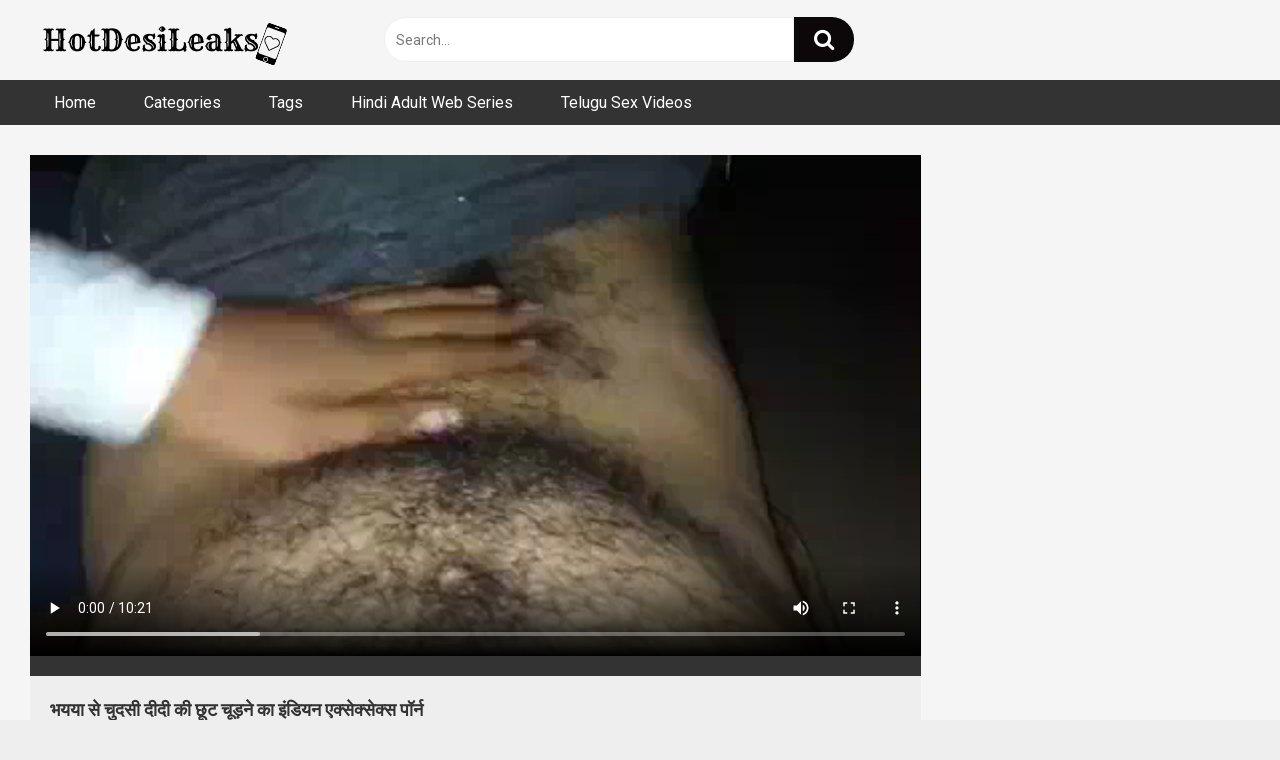

--- FILE ---
content_type: text/html; charset=UTF-8
request_url: https://hotdesileaks.com/bhayya-se-chudasi-didi-ki-chut-chudne-ka-indian-xxx-porn/
body_size: 15574
content:
<!DOCTYPE html>


<html dir="ltr" lang="en-US" prefix="og: https://ogp.me/ns#">
<head>
	<meta name="google-site-verification" content="SN3BltXbuxh9s4gApqtIMs2IbR2nvRLmhwf05SXSa0E" />
<meta charset="UTF-8">
<meta content='width=device-width, initial-scale=1.0, maximum-scale=1.0, user-scalable=0' name='viewport' />
<link rel="profile" href="https://gmpg.org/xfn/11">
<link rel="icon" href="https://hotdesileaks.com/wp-content/uploads/2021/03/icons8-male-stroke-h-48.png">

<!-- Meta social networks -->

<!-- Meta Facebook -->
<meta property="fb:app_id" content="966242223397117" />
<meta property="og:url" content="https://hotdesileaks.com/bhayya-se-chudasi-didi-ki-chut-chudne-ka-indian-xxx-porn/" />
<meta property="og:type" content="article" />
<meta property="og:title" content="भयया से चुदसी दीदी की छूट चूड़ने का इंडियन एक्सेक्सेक्स पॉर्न" />
<meta property="og:description" content="मोटे दूध वाली दीदी एक चुड़क्कड़ गर्ल थी. उसने अपने भाई को एक दिन छोड़ने के लिए बोला. दोनो घर पर अकेले थे और लड़की ने अपने मोटे मोटे दूध अपने भाई के सामने ही खोल दिए. फिर ब्रदर ने अपने लंड को बिग बूब्स पर रगड़ा और फिर जोरदार फक ग़मे होने लगा. गंदी..." />
<meta property="og:image" content="https://hotdesileaks.com/wp-content/uploads/2023/02/Bhayya-se-chudasi-didi-ki-chut-chudne-ka-Indian-xxx-porn.jpg" />
<meta property="og:image:width" content="200" />
<meta property="og:image:height" content="200" />

<!-- Meta Twitter -->
<meta name="twitter:card" content="summary">
<!--<meta name="twitter:site" content="@site_username">-->
<meta name="twitter:title" content="भयया से चुदसी दीदी की छूट चूड़ने का इंडियन एक्सेक्सेक्स पॉर्न">
<meta name="twitter:description" content="मोटे दूध वाली दीदी एक चुड़क्कड़ गर्ल थी. उसने अपने भाई को एक दिन छोड़ने के लिए बोला. दोनो घर पर अकेले थे और लड़की ने अपने मोटे मोटे दूध अपने भाई के सामने ही खोल दिए. फिर ब्रदर ने अपने लंड को बिग बूब्स पर रगड़ा और फिर जोरदार फक ग़मे होने लगा. गंदी...">
<!--<meta name="twitter:creator" content="@creator_username">-->
<meta name="twitter:image" content="https://hotdesileaks.com/wp-content/uploads/2023/02/Bhayya-se-chudasi-didi-ki-chut-chudne-ka-Indian-xxx-porn.jpg">
<!--<meta name="twitter:domain" content="YourDomain.com">-->

<!-- Temp Style -->


<style>
	.post-thumbnail {
		padding-bottom: 56.25%;
	}
	.post-thumbnail .wpst-trailer,
	.post-thumbnail img {
		object-fit: fill;
	}

        body.custom-background {
        background-image: url();
        background-color: #181818!important;
        background-repeat: repeat;
        background-attachment: fixed;
    }
    .site-title a {
        font-family: Abril Fatface;
        font-size: 36px;
    }
    .site-branding .logo img {
        max-width: 300px;
        max-height: 120px;
        margin-top: 0px;
        margin-left: 0px;
    }
    a,
    .site-title a i,
    .thumb-block:hover span.title,
    .categories-list .thumb-block:hover .entry-header .cat-title:before,
    .required,
    .post-like a:hover i,
    .top-bar i:hover,
    .menu-toggle i,
    .main-navigation.toggled li:hover > a,
    .main-navigation.toggled li.focus > a,
    .main-navigation.toggled li.current_page_item > a,
    .main-navigation.toggled li.current-menu-item > a,
    #filters .filters-select:after,
    .top-bar .membership a i,
    .thumb-block:hover .photos-count i,
    .aside-filters span:hover a,
    .aside-filters span:hover a i,
    .filters a.active,
    .filters a:hover,
    .archive-aside a:hover,
    #video-links a:hover,
    #video-links a:hover i,
    .video-share .video-share-url a#clickme:hover,
    a#show-sharing-buttons.active,
    a#show-sharing-buttons.active i,
    .morelink:hover,
    .morelink:hover i,
    .footer-menu-container a:hover,
    .categories-list .thumb-block:hover .entry-header span,
    .tags-letter-block .tag-items .tag-item a:hover,
    .menu-toggle-open,
    .search-open {
        color: #0C0809;
    }
    button,
    .button,
    .btn,
    input[type="button"],
    input[type="reset"],
    input[type="submit"],
    .pagination ul li a.current,
    .pagination ul li a:hover,
    body #filters .label.secondary.active,
    .label.secondary:hover,
    .widget_categories ul li a:hover,
    a.tag-cloud-link:hover,
    .template-actors li a:hover,
    .rating-bar-meter,
    .vjs-play-progress,
    #filters .filters-options span:hover,
    .top-bar .social-share a:hover,
    .thumb-block:hover span.hd-video,
    .label:hover,
    .label:focus,
    .label:active,
    .mobile-pagination .pagination-nav span,
    .mobile-pagination .pagination-nav a {
        background-color: #0C0809!important;
    }
    button:hover,
    .button:hover {
        background-color: lighten(#0C0809,50%);
    }
    #video-tabs button.tab-link.active,
    .page-title,
    .page .entry-title,
    .comments-title,
    .comment-reply-title,
    input[type="text"]:focus,
    input[type="email"]:focus,
    input[type="url"]:focus,
    input[type="password"]:focus,
    input[type="search"]:focus,
    input[type="number"]:focus,
    input[type="tel"]:focus,
    input[type="range"]:focus,
    input[type="date"]:focus,
    input[type="month"]:focus,
    input[type="week"]:focus,
    input[type="time"]:focus,
    input[type="datetime"]:focus,
    input[type="datetime-local"]:focus,
    input[type="color"]:focus,
    textarea:focus,
    .filters a.active {
        border-color: #0C0809!important;
    }
    ul li.current-menu-item a {
        border-bottom-color: #0C0809!important;
    }
    .logo-watermark-img {
        max-width: px;
    }
    .video-js .vjs-big-play-button {
        background-color: #0C0809!important;
        border-color: #0C0809!important;
    }
</style>

<!-- Google Analytics -->

<!-- Meta Verification -->

<title>भयया से चुदसी दीदी की छूट चूड़ने का इंडियन एक्सेक्सेक्स पॉर्न</title><link rel="preload" as="style" href="https://fonts.googleapis.com/css?family=Roboto%3A400%2C700&#038;display=swap" /><link rel="stylesheet" href="https://fonts.googleapis.com/css?family=Roboto%3A400%2C700&#038;display=swap" media="print" onload="this.media='all'" /><noscript><link rel="stylesheet" href="https://fonts.googleapis.com/css?family=Roboto%3A400%2C700&#038;display=swap" /></noscript><link rel="stylesheet" href="https://hotdesileaks.com/wp-content/cache/min/1/6476c5a2ed276f5b4d69dbfa2a23c7bf.css" media="all" data-minify="1" />

		<!-- All in One SEO 4.8.3.2 - aioseo.com -->
	<meta name="description" content="सेक्सी भाई ने अपनी चुदसी दीदी की छूट को छोड़ते हुए इंडियन क्षकशकश पॉर्न वीडियो बनाया. बड़े मज़े से हिन्दी इन्सेस्ट चुदाई हो जाती है." />
	<meta name="robots" content="max-image-preview:large" />
	<meta name="author" content="Vijay"/>
	<link rel="canonical" href="https://hotdesileaks.com/bhayya-se-chudasi-didi-ki-chut-chudne-ka-indian-xxx-porn/" />
	<meta name="generator" content="All in One SEO (AIOSEO) 4.8.3.2" />
		<meta property="og:locale" content="en_US" />
		<meta property="og:site_name" content="Hindi Bf | XXX Indian Porn -" />
		<meta property="og:type" content="article" />
		<meta property="og:title" content="भयया से चुदसी दीदी की छूट चूड़ने का इंडियन एक्सेक्सेक्स पॉर्न" />
		<meta property="og:description" content="सेक्सी भाई ने अपनी चुदसी दीदी की छूट को छोड़ते हुए इंडियन क्षकशकश पॉर्न वीडियो बनाया. बड़े मज़े से हिन्दी इन्सेस्ट चुदाई हो जाती है." />
		<meta property="og:url" content="https://hotdesileaks.com/bhayya-se-chudasi-didi-ki-chut-chudne-ka-indian-xxx-porn/" />
		<meta property="article:published_time" content="2023-02-17T13:24:03+00:00" />
		<meta property="article:modified_time" content="2023-02-08T13:29:08+00:00" />
		<meta name="twitter:card" content="summary" />
		<meta name="twitter:title" content="भयया से चुदसी दीदी की छूट चूड़ने का इंडियन एक्सेक्सेक्स पॉर्न" />
		<meta name="twitter:description" content="सेक्सी भाई ने अपनी चुदसी दीदी की छूट को छोड़ते हुए इंडियन क्षकशकश पॉर्न वीडियो बनाया. बड़े मज़े से हिन्दी इन्सेस्ट चुदाई हो जाती है." />
		<script type="application/ld+json" class="aioseo-schema">
			{"@context":"https:\/\/schema.org","@graph":[{"@type":"BlogPosting","@id":"https:\/\/hotdesileaks.com\/bhayya-se-chudasi-didi-ki-chut-chudne-ka-indian-xxx-porn\/#blogposting","name":"\u092d\u092f\u092f\u093e \u0938\u0947 \u091a\u0941\u0926\u0938\u0940 \u0926\u0940\u0926\u0940 \u0915\u0940 \u091b\u0942\u091f \u091a\u0942\u0921\u093c\u0928\u0947 \u0915\u093e \u0907\u0902\u0921\u093f\u092f\u0928 \u090f\u0915\u094d\u0938\u0947\u0915\u094d\u0938\u0947\u0915\u094d\u0938 \u092a\u0949\u0930\u094d\u0928","headline":"\u092d\u092f\u092f\u093e \u0938\u0947 \u091a\u0941\u0926\u0938\u0940 \u0926\u0940\u0926\u0940 \u0915\u0940 \u091b\u0942\u091f \u091a\u0942\u0921\u093c\u0928\u0947 \u0915\u093e \u0907\u0902\u0921\u093f\u092f\u0928 \u090f\u0915\u094d\u0938\u0947\u0915\u094d\u0938\u0947\u0915\u094d\u0938 \u092a\u0949\u0930\u094d\u0928","author":{"@id":"https:\/\/hotdesileaks.com\/author\/updater2\/#author"},"publisher":{"@id":"https:\/\/hotdesileaks.com\/#person"},"image":{"@type":"ImageObject","url":"https:\/\/hotdesileaks.com\/wp-content\/uploads\/2023\/02\/Bhayya-se-chudasi-didi-ki-chut-chudne-ka-Indian-xxx-porn.jpg","width":400,"height":225},"datePublished":"2023-02-17T18:54:03+05:30","dateModified":"2023-02-08T18:59:08+05:30","inLanguage":"en-US","mainEntityOfPage":{"@id":"https:\/\/hotdesileaks.com\/bhayya-se-chudasi-didi-ki-chut-chudne-ka-indian-xxx-porn\/#webpage"},"isPartOf":{"@id":"https:\/\/hotdesileaks.com\/bhayya-se-chudasi-didi-ki-chut-chudne-ka-indian-xxx-porn\/#webpage"},"articleSection":"Incest Bf, Indian Sex Scandal, antarvasna, didi ki chudai, hindi xxx, indian xxx, \u0907\u0902\u0921\u093f\u092f\u0928 \u0938\u0947\u0915\u094d\u0938 \u0935\u0940\u0921\u093f\u092f\u094b, \u091a\u0941\u0926\u093e\u0908 \u0935\u093e\u0932\u0940 \u0939\u093f\u0902\u0926\u0940 \u092c\u0940\u090f\u092b, \u0921\u0930\u094d\u091f\u0940 \u0938\u0947\u0915\u094d\u0938 \u0935\u0940\u0921\u093f\u092f\u094b \u0939\u093f\u0902\u0926\u0940 \u092e\u0947\u0902, \u092d\u093e\u0908 \u092c\u0939\u0928 \u091a\u0941\u0926\u093e\u0908"},{"@type":"BreadcrumbList","@id":"https:\/\/hotdesileaks.com\/bhayya-se-chudasi-didi-ki-chut-chudne-ka-indian-xxx-porn\/#breadcrumblist","itemListElement":[{"@type":"ListItem","@id":"https:\/\/hotdesileaks.com#listItem","position":1,"name":"Home","item":"https:\/\/hotdesileaks.com","nextItem":{"@type":"ListItem","@id":"https:\/\/hotdesileaks.com\/incest-bf\/#listItem","name":"Incest Bf"}},{"@type":"ListItem","@id":"https:\/\/hotdesileaks.com\/incest-bf\/#listItem","position":2,"name":"Incest Bf","item":"https:\/\/hotdesileaks.com\/incest-bf\/","nextItem":{"@type":"ListItem","@id":"https:\/\/hotdesileaks.com\/bhayya-se-chudasi-didi-ki-chut-chudne-ka-indian-xxx-porn\/#listItem","name":"\u092d\u092f\u092f\u093e \u0938\u0947 \u091a\u0941\u0926\u0938\u0940 \u0926\u0940\u0926\u0940 \u0915\u0940 \u091b\u0942\u091f \u091a\u0942\u0921\u093c\u0928\u0947 \u0915\u093e \u0907\u0902\u0921\u093f\u092f\u0928 \u090f\u0915\u094d\u0938\u0947\u0915\u094d\u0938\u0947\u0915\u094d\u0938 \u092a\u0949\u0930\u094d\u0928"},"previousItem":{"@type":"ListItem","@id":"https:\/\/hotdesileaks.com#listItem","name":"Home"}},{"@type":"ListItem","@id":"https:\/\/hotdesileaks.com\/bhayya-se-chudasi-didi-ki-chut-chudne-ka-indian-xxx-porn\/#listItem","position":3,"name":"\u092d\u092f\u092f\u093e \u0938\u0947 \u091a\u0941\u0926\u0938\u0940 \u0926\u0940\u0926\u0940 \u0915\u0940 \u091b\u0942\u091f \u091a\u0942\u0921\u093c\u0928\u0947 \u0915\u093e \u0907\u0902\u0921\u093f\u092f\u0928 \u090f\u0915\u094d\u0938\u0947\u0915\u094d\u0938\u0947\u0915\u094d\u0938 \u092a\u0949\u0930\u094d\u0928","previousItem":{"@type":"ListItem","@id":"https:\/\/hotdesileaks.com\/incest-bf\/#listItem","name":"Incest Bf"}}]},{"@type":"Person","@id":"https:\/\/hotdesileaks.com\/author\/updater2\/#author","url":"https:\/\/hotdesileaks.com\/author\/updater2\/","name":"Vijay","image":{"@type":"ImageObject","@id":"https:\/\/hotdesileaks.com\/bhayya-se-chudasi-didi-ki-chut-chudne-ka-indian-xxx-porn\/#authorImage","url":"https:\/\/secure.gravatar.com\/avatar\/8082179092ed0a42a9c93fac1663f58e0df688e6cfca3888f3e96cf8e3edca55?s=96&d=mm&r=g","width":96,"height":96,"caption":"Vijay"}},{"@type":"WebPage","@id":"https:\/\/hotdesileaks.com\/bhayya-se-chudasi-didi-ki-chut-chudne-ka-indian-xxx-porn\/#webpage","url":"https:\/\/hotdesileaks.com\/bhayya-se-chudasi-didi-ki-chut-chudne-ka-indian-xxx-porn\/","name":"\u092d\u092f\u092f\u093e \u0938\u0947 \u091a\u0941\u0926\u0938\u0940 \u0926\u0940\u0926\u0940 \u0915\u0940 \u091b\u0942\u091f \u091a\u0942\u0921\u093c\u0928\u0947 \u0915\u093e \u0907\u0902\u0921\u093f\u092f\u0928 \u090f\u0915\u094d\u0938\u0947\u0915\u094d\u0938\u0947\u0915\u094d\u0938 \u092a\u0949\u0930\u094d\u0928","description":"\u0938\u0947\u0915\u094d\u0938\u0940 \u092d\u093e\u0908 \u0928\u0947 \u0905\u092a\u0928\u0940 \u091a\u0941\u0926\u0938\u0940 \u0926\u0940\u0926\u0940 \u0915\u0940 \u091b\u0942\u091f \u0915\u094b \u091b\u094b\u0921\u093c\u0924\u0947 \u0939\u0941\u090f \u0907\u0902\u0921\u093f\u092f\u0928 \u0915\u094d\u0937\u0915\u0936\u0915\u0936 \u092a\u0949\u0930\u094d\u0928 \u0935\u0940\u0921\u093f\u092f\u094b \u092c\u0928\u093e\u092f\u093e. \u092c\u0921\u093c\u0947 \u092e\u091c\u093c\u0947 \u0938\u0947 \u0939\u093f\u0928\u094d\u0926\u0940 \u0907\u0928\u094d\u0938\u0947\u0938\u094d\u091f \u091a\u0941\u0926\u093e\u0908 \u0939\u094b \u091c\u093e\u0924\u0940 \u0939\u0948.","inLanguage":"en-US","isPartOf":{"@id":"https:\/\/hotdesileaks.com\/#website"},"breadcrumb":{"@id":"https:\/\/hotdesileaks.com\/bhayya-se-chudasi-didi-ki-chut-chudne-ka-indian-xxx-porn\/#breadcrumblist"},"author":{"@id":"https:\/\/hotdesileaks.com\/author\/updater2\/#author"},"creator":{"@id":"https:\/\/hotdesileaks.com\/author\/updater2\/#author"},"image":{"@type":"ImageObject","url":"https:\/\/hotdesileaks.com\/wp-content\/uploads\/2023\/02\/Bhayya-se-chudasi-didi-ki-chut-chudne-ka-Indian-xxx-porn.jpg","@id":"https:\/\/hotdesileaks.com\/bhayya-se-chudasi-didi-ki-chut-chudne-ka-indian-xxx-porn\/#mainImage","width":400,"height":225},"primaryImageOfPage":{"@id":"https:\/\/hotdesileaks.com\/bhayya-se-chudasi-didi-ki-chut-chudne-ka-indian-xxx-porn\/#mainImage"},"datePublished":"2023-02-17T18:54:03+05:30","dateModified":"2023-02-08T18:59:08+05:30"},{"@type":"WebSite","@id":"https:\/\/hotdesileaks.com\/#website","url":"https:\/\/hotdesileaks.com\/","name":"Hindi bf videos - Hindi XXX","inLanguage":"en-US","publisher":{"@id":"https:\/\/hotdesileaks.com\/#person"}}]}
		</script>
		<!-- All in One SEO -->

<link rel='dns-prefetch' href='//vjs.zencdn.net' />
<link rel='dns-prefetch' href='//unpkg.com' />
<link rel='dns-prefetch' href='//fonts.googleapis.com' />
<link href='https://fonts.gstatic.com' crossorigin rel='preconnect' />
<link rel="alternate" type="application/rss+xml" title="Hindi Bf | XXX Indian Porn &raquo; Feed" href="https://hotdesileaks.com/feed/" />
<link rel="alternate" type="application/rss+xml" title="Hindi Bf | XXX Indian Porn &raquo; Comments Feed" href="https://hotdesileaks.com/comments/feed/" />
<link rel="alternate" type="application/rss+xml" title="Hindi Bf | XXX Indian Porn &raquo; भयया से चुदसी दीदी की छूट चूड़ने का इंडियन एक्सेक्सेक्स पॉर्न Comments Feed" href="https://hotdesileaks.com/bhayya-se-chudasi-didi-ki-chut-chudne-ka-indian-xxx-porn/feed/" />
<link rel="alternate" title="oEmbed (JSON)" type="application/json+oembed" href="https://hotdesileaks.com/wp-json/oembed/1.0/embed?url=https%3A%2F%2Fhotdesileaks.com%2Fbhayya-se-chudasi-didi-ki-chut-chudne-ka-indian-xxx-porn%2F" />
<link rel="alternate" title="oEmbed (XML)" type="text/xml+oembed" href="https://hotdesileaks.com/wp-json/oembed/1.0/embed?url=https%3A%2F%2Fhotdesileaks.com%2Fbhayya-se-chudasi-didi-ki-chut-chudne-ka-indian-xxx-porn%2F&#038;format=xml" />
<style id='wp-img-auto-sizes-contain-inline-css' type='text/css'>
img:is([sizes=auto i],[sizes^="auto," i]){contain-intrinsic-size:3000px 1500px}
/*# sourceURL=wp-img-auto-sizes-contain-inline-css */
</style>
<style id='wp-emoji-styles-inline-css' type='text/css'>

	img.wp-smiley, img.emoji {
		display: inline !important;
		border: none !important;
		box-shadow: none !important;
		height: 1em !important;
		width: 1em !important;
		margin: 0 0.07em !important;
		vertical-align: -0.1em !important;
		background: none !important;
		padding: 0 !important;
	}
/*# sourceURL=wp-emoji-styles-inline-css */
</style>
<style id='wp-block-library-inline-css' type='text/css'>
:root{--wp-block-synced-color:#7a00df;--wp-block-synced-color--rgb:122,0,223;--wp-bound-block-color:var(--wp-block-synced-color);--wp-editor-canvas-background:#ddd;--wp-admin-theme-color:#007cba;--wp-admin-theme-color--rgb:0,124,186;--wp-admin-theme-color-darker-10:#006ba1;--wp-admin-theme-color-darker-10--rgb:0,107,160.5;--wp-admin-theme-color-darker-20:#005a87;--wp-admin-theme-color-darker-20--rgb:0,90,135;--wp-admin-border-width-focus:2px}@media (min-resolution:192dpi){:root{--wp-admin-border-width-focus:1.5px}}.wp-element-button{cursor:pointer}:root .has-very-light-gray-background-color{background-color:#eee}:root .has-very-dark-gray-background-color{background-color:#313131}:root .has-very-light-gray-color{color:#eee}:root .has-very-dark-gray-color{color:#313131}:root .has-vivid-green-cyan-to-vivid-cyan-blue-gradient-background{background:linear-gradient(135deg,#00d084,#0693e3)}:root .has-purple-crush-gradient-background{background:linear-gradient(135deg,#34e2e4,#4721fb 50%,#ab1dfe)}:root .has-hazy-dawn-gradient-background{background:linear-gradient(135deg,#faaca8,#dad0ec)}:root .has-subdued-olive-gradient-background{background:linear-gradient(135deg,#fafae1,#67a671)}:root .has-atomic-cream-gradient-background{background:linear-gradient(135deg,#fdd79a,#004a59)}:root .has-nightshade-gradient-background{background:linear-gradient(135deg,#330968,#31cdcf)}:root .has-midnight-gradient-background{background:linear-gradient(135deg,#020381,#2874fc)}:root{--wp--preset--font-size--normal:16px;--wp--preset--font-size--huge:42px}.has-regular-font-size{font-size:1em}.has-larger-font-size{font-size:2.625em}.has-normal-font-size{font-size:var(--wp--preset--font-size--normal)}.has-huge-font-size{font-size:var(--wp--preset--font-size--huge)}.has-text-align-center{text-align:center}.has-text-align-left{text-align:left}.has-text-align-right{text-align:right}.has-fit-text{white-space:nowrap!important}#end-resizable-editor-section{display:none}.aligncenter{clear:both}.items-justified-left{justify-content:flex-start}.items-justified-center{justify-content:center}.items-justified-right{justify-content:flex-end}.items-justified-space-between{justify-content:space-between}.screen-reader-text{border:0;clip-path:inset(50%);height:1px;margin:-1px;overflow:hidden;padding:0;position:absolute;width:1px;word-wrap:normal!important}.screen-reader-text:focus{background-color:#ddd;clip-path:none;color:#444;display:block;font-size:1em;height:auto;left:5px;line-height:normal;padding:15px 23px 14px;text-decoration:none;top:5px;width:auto;z-index:100000}html :where(.has-border-color){border-style:solid}html :where([style*=border-top-color]){border-top-style:solid}html :where([style*=border-right-color]){border-right-style:solid}html :where([style*=border-bottom-color]){border-bottom-style:solid}html :where([style*=border-left-color]){border-left-style:solid}html :where([style*=border-width]){border-style:solid}html :where([style*=border-top-width]){border-top-style:solid}html :where([style*=border-right-width]){border-right-style:solid}html :where([style*=border-bottom-width]){border-bottom-style:solid}html :where([style*=border-left-width]){border-left-style:solid}html :where(img[class*=wp-image-]){height:auto;max-width:100%}:where(figure){margin:0 0 1em}html :where(.is-position-sticky){--wp-admin--admin-bar--position-offset:var(--wp-admin--admin-bar--height,0px)}@media screen and (max-width:600px){html :where(.is-position-sticky){--wp-admin--admin-bar--position-offset:0px}}

/*# sourceURL=wp-block-library-inline-css */
</style><style id='global-styles-inline-css' type='text/css'>
:root{--wp--preset--aspect-ratio--square: 1;--wp--preset--aspect-ratio--4-3: 4/3;--wp--preset--aspect-ratio--3-4: 3/4;--wp--preset--aspect-ratio--3-2: 3/2;--wp--preset--aspect-ratio--2-3: 2/3;--wp--preset--aspect-ratio--16-9: 16/9;--wp--preset--aspect-ratio--9-16: 9/16;--wp--preset--color--black: #000000;--wp--preset--color--cyan-bluish-gray: #abb8c3;--wp--preset--color--white: #ffffff;--wp--preset--color--pale-pink: #f78da7;--wp--preset--color--vivid-red: #cf2e2e;--wp--preset--color--luminous-vivid-orange: #ff6900;--wp--preset--color--luminous-vivid-amber: #fcb900;--wp--preset--color--light-green-cyan: #7bdcb5;--wp--preset--color--vivid-green-cyan: #00d084;--wp--preset--color--pale-cyan-blue: #8ed1fc;--wp--preset--color--vivid-cyan-blue: #0693e3;--wp--preset--color--vivid-purple: #9b51e0;--wp--preset--gradient--vivid-cyan-blue-to-vivid-purple: linear-gradient(135deg,rgb(6,147,227) 0%,rgb(155,81,224) 100%);--wp--preset--gradient--light-green-cyan-to-vivid-green-cyan: linear-gradient(135deg,rgb(122,220,180) 0%,rgb(0,208,130) 100%);--wp--preset--gradient--luminous-vivid-amber-to-luminous-vivid-orange: linear-gradient(135deg,rgb(252,185,0) 0%,rgb(255,105,0) 100%);--wp--preset--gradient--luminous-vivid-orange-to-vivid-red: linear-gradient(135deg,rgb(255,105,0) 0%,rgb(207,46,46) 100%);--wp--preset--gradient--very-light-gray-to-cyan-bluish-gray: linear-gradient(135deg,rgb(238,238,238) 0%,rgb(169,184,195) 100%);--wp--preset--gradient--cool-to-warm-spectrum: linear-gradient(135deg,rgb(74,234,220) 0%,rgb(151,120,209) 20%,rgb(207,42,186) 40%,rgb(238,44,130) 60%,rgb(251,105,98) 80%,rgb(254,248,76) 100%);--wp--preset--gradient--blush-light-purple: linear-gradient(135deg,rgb(255,206,236) 0%,rgb(152,150,240) 100%);--wp--preset--gradient--blush-bordeaux: linear-gradient(135deg,rgb(254,205,165) 0%,rgb(254,45,45) 50%,rgb(107,0,62) 100%);--wp--preset--gradient--luminous-dusk: linear-gradient(135deg,rgb(255,203,112) 0%,rgb(199,81,192) 50%,rgb(65,88,208) 100%);--wp--preset--gradient--pale-ocean: linear-gradient(135deg,rgb(255,245,203) 0%,rgb(182,227,212) 50%,rgb(51,167,181) 100%);--wp--preset--gradient--electric-grass: linear-gradient(135deg,rgb(202,248,128) 0%,rgb(113,206,126) 100%);--wp--preset--gradient--midnight: linear-gradient(135deg,rgb(2,3,129) 0%,rgb(40,116,252) 100%);--wp--preset--font-size--small: 13px;--wp--preset--font-size--medium: 20px;--wp--preset--font-size--large: 36px;--wp--preset--font-size--x-large: 42px;--wp--preset--spacing--20: 0.44rem;--wp--preset--spacing--30: 0.67rem;--wp--preset--spacing--40: 1rem;--wp--preset--spacing--50: 1.5rem;--wp--preset--spacing--60: 2.25rem;--wp--preset--spacing--70: 3.38rem;--wp--preset--spacing--80: 5.06rem;--wp--preset--shadow--natural: 6px 6px 9px rgba(0, 0, 0, 0.2);--wp--preset--shadow--deep: 12px 12px 50px rgba(0, 0, 0, 0.4);--wp--preset--shadow--sharp: 6px 6px 0px rgba(0, 0, 0, 0.2);--wp--preset--shadow--outlined: 6px 6px 0px -3px rgb(255, 255, 255), 6px 6px rgb(0, 0, 0);--wp--preset--shadow--crisp: 6px 6px 0px rgb(0, 0, 0);}:where(.is-layout-flex){gap: 0.5em;}:where(.is-layout-grid){gap: 0.5em;}body .is-layout-flex{display: flex;}.is-layout-flex{flex-wrap: wrap;align-items: center;}.is-layout-flex > :is(*, div){margin: 0;}body .is-layout-grid{display: grid;}.is-layout-grid > :is(*, div){margin: 0;}:where(.wp-block-columns.is-layout-flex){gap: 2em;}:where(.wp-block-columns.is-layout-grid){gap: 2em;}:where(.wp-block-post-template.is-layout-flex){gap: 1.25em;}:where(.wp-block-post-template.is-layout-grid){gap: 1.25em;}.has-black-color{color: var(--wp--preset--color--black) !important;}.has-cyan-bluish-gray-color{color: var(--wp--preset--color--cyan-bluish-gray) !important;}.has-white-color{color: var(--wp--preset--color--white) !important;}.has-pale-pink-color{color: var(--wp--preset--color--pale-pink) !important;}.has-vivid-red-color{color: var(--wp--preset--color--vivid-red) !important;}.has-luminous-vivid-orange-color{color: var(--wp--preset--color--luminous-vivid-orange) !important;}.has-luminous-vivid-amber-color{color: var(--wp--preset--color--luminous-vivid-amber) !important;}.has-light-green-cyan-color{color: var(--wp--preset--color--light-green-cyan) !important;}.has-vivid-green-cyan-color{color: var(--wp--preset--color--vivid-green-cyan) !important;}.has-pale-cyan-blue-color{color: var(--wp--preset--color--pale-cyan-blue) !important;}.has-vivid-cyan-blue-color{color: var(--wp--preset--color--vivid-cyan-blue) !important;}.has-vivid-purple-color{color: var(--wp--preset--color--vivid-purple) !important;}.has-black-background-color{background-color: var(--wp--preset--color--black) !important;}.has-cyan-bluish-gray-background-color{background-color: var(--wp--preset--color--cyan-bluish-gray) !important;}.has-white-background-color{background-color: var(--wp--preset--color--white) !important;}.has-pale-pink-background-color{background-color: var(--wp--preset--color--pale-pink) !important;}.has-vivid-red-background-color{background-color: var(--wp--preset--color--vivid-red) !important;}.has-luminous-vivid-orange-background-color{background-color: var(--wp--preset--color--luminous-vivid-orange) !important;}.has-luminous-vivid-amber-background-color{background-color: var(--wp--preset--color--luminous-vivid-amber) !important;}.has-light-green-cyan-background-color{background-color: var(--wp--preset--color--light-green-cyan) !important;}.has-vivid-green-cyan-background-color{background-color: var(--wp--preset--color--vivid-green-cyan) !important;}.has-pale-cyan-blue-background-color{background-color: var(--wp--preset--color--pale-cyan-blue) !important;}.has-vivid-cyan-blue-background-color{background-color: var(--wp--preset--color--vivid-cyan-blue) !important;}.has-vivid-purple-background-color{background-color: var(--wp--preset--color--vivid-purple) !important;}.has-black-border-color{border-color: var(--wp--preset--color--black) !important;}.has-cyan-bluish-gray-border-color{border-color: var(--wp--preset--color--cyan-bluish-gray) !important;}.has-white-border-color{border-color: var(--wp--preset--color--white) !important;}.has-pale-pink-border-color{border-color: var(--wp--preset--color--pale-pink) !important;}.has-vivid-red-border-color{border-color: var(--wp--preset--color--vivid-red) !important;}.has-luminous-vivid-orange-border-color{border-color: var(--wp--preset--color--luminous-vivid-orange) !important;}.has-luminous-vivid-amber-border-color{border-color: var(--wp--preset--color--luminous-vivid-amber) !important;}.has-light-green-cyan-border-color{border-color: var(--wp--preset--color--light-green-cyan) !important;}.has-vivid-green-cyan-border-color{border-color: var(--wp--preset--color--vivid-green-cyan) !important;}.has-pale-cyan-blue-border-color{border-color: var(--wp--preset--color--pale-cyan-blue) !important;}.has-vivid-cyan-blue-border-color{border-color: var(--wp--preset--color--vivid-cyan-blue) !important;}.has-vivid-purple-border-color{border-color: var(--wp--preset--color--vivid-purple) !important;}.has-vivid-cyan-blue-to-vivid-purple-gradient-background{background: var(--wp--preset--gradient--vivid-cyan-blue-to-vivid-purple) !important;}.has-light-green-cyan-to-vivid-green-cyan-gradient-background{background: var(--wp--preset--gradient--light-green-cyan-to-vivid-green-cyan) !important;}.has-luminous-vivid-amber-to-luminous-vivid-orange-gradient-background{background: var(--wp--preset--gradient--luminous-vivid-amber-to-luminous-vivid-orange) !important;}.has-luminous-vivid-orange-to-vivid-red-gradient-background{background: var(--wp--preset--gradient--luminous-vivid-orange-to-vivid-red) !important;}.has-very-light-gray-to-cyan-bluish-gray-gradient-background{background: var(--wp--preset--gradient--very-light-gray-to-cyan-bluish-gray) !important;}.has-cool-to-warm-spectrum-gradient-background{background: var(--wp--preset--gradient--cool-to-warm-spectrum) !important;}.has-blush-light-purple-gradient-background{background: var(--wp--preset--gradient--blush-light-purple) !important;}.has-blush-bordeaux-gradient-background{background: var(--wp--preset--gradient--blush-bordeaux) !important;}.has-luminous-dusk-gradient-background{background: var(--wp--preset--gradient--luminous-dusk) !important;}.has-pale-ocean-gradient-background{background: var(--wp--preset--gradient--pale-ocean) !important;}.has-electric-grass-gradient-background{background: var(--wp--preset--gradient--electric-grass) !important;}.has-midnight-gradient-background{background: var(--wp--preset--gradient--midnight) !important;}.has-small-font-size{font-size: var(--wp--preset--font-size--small) !important;}.has-medium-font-size{font-size: var(--wp--preset--font-size--medium) !important;}.has-large-font-size{font-size: var(--wp--preset--font-size--large) !important;}.has-x-large-font-size{font-size: var(--wp--preset--font-size--x-large) !important;}
/*# sourceURL=global-styles-inline-css */
</style>

<style id='classic-theme-styles-inline-css' type='text/css'>
/*! This file is auto-generated */
.wp-block-button__link{color:#fff;background-color:#32373c;border-radius:9999px;box-shadow:none;text-decoration:none;padding:calc(.667em + 2px) calc(1.333em + 2px);font-size:1.125em}.wp-block-file__button{background:#32373c;color:#fff;text-decoration:none}
/*# sourceURL=/wp-includes/css/classic-themes.min.css */
</style>




<style id='rocket-lazyload-inline-css' type='text/css'>
.rll-youtube-player{position:relative;padding-bottom:56.23%;height:0;overflow:hidden;max-width:100%;}.rll-youtube-player:focus-within{outline: 2px solid currentColor;outline-offset: 5px;}.rll-youtube-player iframe{position:absolute;top:0;left:0;width:100%;height:100%;z-index:100;background:0 0}.rll-youtube-player img{bottom:0;display:block;left:0;margin:auto;max-width:100%;width:100%;position:absolute;right:0;top:0;border:none;height:auto;-webkit-transition:.4s all;-moz-transition:.4s all;transition:.4s all}.rll-youtube-player img:hover{-webkit-filter:brightness(75%)}.rll-youtube-player .play{height:100%;width:100%;left:0;top:0;position:absolute;background:url(https://hotdesileaks.com/wp-content/plugins/wp-rocket/assets/img/youtube.png) no-repeat center;background-color: transparent !important;cursor:pointer;border:none;}
/*# sourceURL=rocket-lazyload-inline-css */
</style>
<script type="text/javascript" src="https://hotdesileaks.com/wp-includes/js/jquery/jquery.min.js?ver=3.7.1" id="jquery-core-js"></script>
<script type="text/javascript" src="https://hotdesileaks.com/wp-includes/js/jquery/jquery-migrate.min.js?ver=3.4.1" id="jquery-migrate-js"></script>
<link rel="https://api.w.org/" href="https://hotdesileaks.com/wp-json/" /><link rel="alternate" title="JSON" type="application/json" href="https://hotdesileaks.com/wp-json/wp/v2/posts/6540" /><link rel="EditURI" type="application/rsd+xml" title="RSD" href="https://hotdesileaks.com/xmlrpc.php?rsd" />
<meta name="generator" content="WordPress 6.9" />
<link rel='shortlink' href='https://hotdesileaks.com/?p=6540' />
<link rel="pingback" href="https://hotdesileaks.com/xmlrpc.php"><noscript><style id="rocket-lazyload-nojs-css">.rll-youtube-player, [data-lazy-src]{display:none !important;}</style></noscript></head>

<body class="wp-singular post-template-default single single-post postid-6540 single-format-standard wp-theme-ultimatube group-blog">
<div id="page">
	<a class="skip-link screen-reader-text" href="#content">Skip to content</a>

	<div class="header row">
		<div class="site-branding">
			<div class="logo">
									<a href="https://hotdesileaks.com/" rel="home" title="Hindi Bf | XXX Indian Porn"><img src="data:image/svg+xml,%3Csvg%20xmlns='http://www.w3.org/2000/svg'%20viewBox='0%200%200%200'%3E%3C/svg%3E" alt="Hindi Bf | XXX Indian Porn" data-lazy-src="https://hotdesileaks.com/wp-content/uploads/2021/04/HotDesiLeaks-e1617512727443.png"><noscript><img src="https://hotdesileaks.com/wp-content/uploads/2021/04/HotDesiLeaks-e1617512727443.png" alt="Hindi Bf | XXX Indian Porn"></noscript></a>
				
							</div>
		</div><!-- .site-branding -->
		
		<div class="search-menu-mobile">
    <div class="header-search-mobile">
        <i class="fa fa-search"></i>    
    </div>	
    <div id="menu-toggle">
        <i class="fa fa-bars"></i>
    </div>
</div>

<div class="header-search">
    <form method="get" id="searchform" action="https://hotdesileaks.com/">        
                    <input class="input-group-field" value="Search..." name="s" id="s" onfocus="if (this.value == 'Search...') {this.value = '';}" onblur="if (this.value == '') {this.value = 'Search...';}" type="text" />
                
        <input class="fa-input" type="submit" id="searchsubmit" value="&#xf002;" />        
    </form>
</div>
		<nav id="site-navigation" class="main-navigation " role="navigation">
						<div id="head-mobile"></div>
			<div class="button-nav"></div>			
			<ul id="menu-main-menu" class="menu"><li id="menu-item-13" class="menu-item menu-item-type-custom menu-item-object-custom menu-item-home menu-item-13"><a href="https://hotdesileaks.com">Home</a></li>
<li id="menu-item-14" class="menu-item menu-item-type-post_type menu-item-object-page menu-item-14"><a href="https://hotdesileaks.com/categories/">Categories</a></li>
<li id="menu-item-15" class="menu-item menu-item-type-post_type menu-item-object-page menu-item-15"><a href="https://hotdesileaks.com/tags/">Tags</a></li>
<li id="menu-item-5457" class="menu-item menu-item-type-custom menu-item-object-custom menu-item-5457"><a href="https://uncutjalwa.com/main-1/">Hindi Adult Web Series</a></li>
<li id="menu-item-5458" class="menu-item menu-item-type-custom menu-item-object-custom menu-item-5458"><a href="https://telugusexclips.net/">Telugu Sex Videos</a></li>
</ul>		</nav>
	</div>
	<div class="clear"></div> 

	
	<div id="content" class="site-content row">

	<div id="primary" class="content-area">
		<main id="main" class="site-main" role="main">

		
<article id="post-6540" class="post-6540 post type-post status-publish format-standard has-post-thumbnail hentry category-incest-bf category-indian-sex-scandal tag-antarvasna tag-didi-ki-chudai tag-hindi-xxx tag-indian-xxx tag-158 tag-397 tag-358 tag-415" itemprop="video" itemscope itemtype="http://schema.org/VideoObject">
	
	<div class="entry-content">
		
<div class="video-player-area
	with-sidebar-ads">
	<div class="video-player">
		<meta itemprop="author" content="Vijay" />
		<meta itemprop="name" content="भयया से चुदसी दीदी की छूट चूड़ने का इंडियन एक्सेक्सेक्स पॉर्न" />
					<meta itemprop="description" content="मोटे दूध वाली दीदी एक चुड़क्कड़ गर्ल थी. उसने अपने भाई को एक दिन छोड़ने के लिए बोला. दोनो घर पर अकेले थे और लड़की ने अपने मोटे मोटे दूध अपने भाई के सामने ही खोल दिए. फिर ब्रदर ने अपने लंड को बिग बूब्स पर रगड़ा और फिर जोरदार फक ग़मे होने लगा.

गंदी गंदी सेक्सी बात करते हुए देसी गर्ल ने जोरदार चुदाई मस्ती कर डाली. बहँचोड़ भाई अपने पूरे के पूरे हार्ड बिग ब्लॅक कॉक को छूट मई डाल कर लंड हिला हिला कर छोड़े ही जेया रहा था. मस्ती से भरे इश्स कामसुत्रा सेक्स ग़मे को आप लोग फ्री मई देखो और शेर भी करो. दीदी की फुददी को उसके ही भाई ने अपने वीरये से पूरा भरा." />
				<meta itemprop="duration" content="P0DT0H10M21S" />
		<meta itemprop="thumbnailUrl" content="" />
					<meta itemprop="contentURL" content="https://cdn.hotdesileaks.com/2023/Feb/Bhayya-se-chudasi-didi-ki-chut-chudne-ka-Indian-xxx-porn.mp4" />
				<meta itemprop="uploadDate" content="2023-02-17T18:54:03+05:30" />

					<div class="responsive-player">
				<video id="wpst-video" class="video-js vjs-big-play-centered" controls preload="auto" width="640" height="264" poster="https://hotdesileaks.com/wp-content/uploads/2023/02/Bhayya-se-chudasi-didi-ki-chut-chudne-ka-Indian-xxx-porn.jpg"><source src="https://cdn.hotdesileaks.com/2023/Feb/Bhayya-se-chudasi-didi-ki-chut-chudne-ka-Indian-xxx-porn.mp4" type="video/mp4"></video>			</div>
		
		<!-- Inside video player advertising -->
								</div>

						<div class="happy-under-player">
									<div class="under-player-desktop">
						<script async="async" data-cfasync="false" src="//pl26092672.effectiveratecpm.com/8ad36289ea97e2d5360a7c351926fb8b/invoke.js"></script>
<div id="container-8ad36289ea97e2d5360a7c351926fb8b"></div>					</div>
											</div>
			
	<div class="video-infos">
		<div class="title-views">
			<h1 itemprop="name">भयया से चुदसी दीदी की छूट चूड़ने का इंडियन एक्सेक्सेक्स पॉर्न</h1>					</div>
			</div>

	<div class="video-actions">
							<div id="video-links">
				<a id="show-sharing-buttons" href="#!"><i class="fa fa-share-alt"></i> Share</a>
							</div>
			</div>
			<div class="video-share">
			<span class="title">Share</span>
			<div class="share-buttons">
				    <!-- Facebook -->
            <div id="fb-root"></div>
        <script>(function(d, s, id) {
        var js, fjs = d.getElementsByTagName(s)[0];
        if (d.getElementById(id)) return;
        js = d.createElement(s); js.id = id;
        js.src = 'https://connect.facebook.net/fr_FR/sdk.js#xfbml=1&version=v2.12';
        fjs.parentNode.insertBefore(js, fjs);
        }(document, 'script', 'facebook-jssdk'));</script>
        <a target="_blank" href="https://www.facebook.com/sharer/sharer.php?u=https://hotdesileaks.com/bhayya-se-chudasi-didi-ki-chut-chudne-ka-indian-xxx-porn/&amp;src=sdkpreparse"><i id="facebook" class="fa fa-facebook"></i></a>
    
    <!-- Twitter -->
            <a target="_blank" href="https://twitter.com/home?status=https://hotdesileaks.com/bhayya-se-chudasi-didi-ki-chut-chudne-ka-indian-xxx-porn/"><i id="twitter" class="fa fa-twitter"></i></a>
    
    <!-- Google Plus -->
            <a target="_blank" href="https://plus.google.com/share?url=https://hotdesileaks.com/bhayya-se-chudasi-didi-ki-chut-chudne-ka-indian-xxx-porn/"><i id="googleplus" class="fa fa-google-plus"></i></a>
    
    <!-- Linkedin -->
            <a target="_blank" href="https://www.linkedin.com/shareArticle?mini=true&amp;url=https://hotdesileaks.com/bhayya-se-chudasi-didi-ki-chut-chudne-ka-indian-xxx-porn/&amp;title=भयया से चुदसी दीदी की छूट चूड़ने का इंडियन एक्सेक्सेक्स पॉर्न&amp;summary=मोटे दूध वाली दीदी एक चुड़क्कड़ गर्ल थी. उसने अपने भाई को एक दिन छोड़ने के लिए बोला. दोनो घर पर अकेले थे और लड़की ने अपने मोटे मोटे दूध अपने भाई के सामने ही खोल दिए. फिर ब्रदर ने अपने लंड को बिग बूब्स पर रगड़ा और फिर जोरदार फक ग़मे होने लगा.

गंदी गंदी सेक्सी बात करते हुए देसी गर्ल ने जोरदार चुदाई मस्ती कर डाली. बहँचोड़ भाई अपने पूरे के पूरे हार्ड बिग ब्लॅक कॉक को छूट मई डाल कर लंड हिला हिला कर छोड़े ही जेया रहा था. मस्ती से भरे इश्स कामसुत्रा सेक्स ग़मे को आप लोग फ्री मई देखो और शेर भी करो. दीदी की फुददी को उसके ही भाई ने अपने वीरये से पूरा भरा.&amp;source=https://hotdesileaks.com"><i id="linkedin" class="fa fa-linkedin"></i></a>
            
    <!-- Tumblr -->
            <a target="_blank" href="https://tumblr.com/widgets/share/tool?canonicalUrl=https://hotdesileaks.com/bhayya-se-chudasi-didi-ki-chut-chudne-ka-indian-xxx-porn/"><i id="tumblr" class="fa fa-tumblr-square"></i></a>
    
    <!-- Reddit -->
            <a target="_blank" href="http://www.reddit.com/submit?url"><i id="reddit" class="fa fa-reddit-square"></i></a>
    
    <!-- Odnoklassniki -->
            <a target="_blank" href="http://www.odnoklassniki.ru/dk?st.cmd=addShare&st._surl=https://hotdesileaks.com/bhayya-se-chudasi-didi-ki-chut-chudne-ka-indian-xxx-porn/&title=भयया से चुदसी दीदी की छूट चूड़ने का इंडियन एक्सेक्सेक्स पॉर्न"><i id="odnoklassniki" class="fa fa-odnoklassniki"></i></a>
    
    <!-- VK -->
            <script type="text/javascript" src="https://vk.com/js/api/share.js?95" charset="windows-1251"></script>
        <a href="http://vk.com/share.php?url=https://hotdesileaks.com/bhayya-se-chudasi-didi-ki-chut-chudne-ka-indian-xxx-porn/" target="_blank"><i id="vk" class="fa fa-vk"></i></a>
    
    <!-- Email -->
            <a target="_blank" href="/cdn-cgi/l/email-protection#[base64]"><i id="email" class="fa fa-envelope"></i></a>
    			</div>
			<div class="video-share-url">
				<textarea id="copyme" readonly="readonly">https://hotdesileaks.com/bhayya-se-chudasi-didi-ki-chut-chudne-ka-indian-xxx-porn/</textarea>
				<a id="clickme">Copy the link</a>
				<textarea id="temptext"></textarea>
			</div>
			<div class="clear"></div>
		</div>
	
			<div class="video-tags">
			<div class="tags-list"><a href="https://hotdesileaks.com/incest-bf/" class="label" title="Incest Bf"><i class="fa fa-folder"></i> Incest Bf</a><a href="https://hotdesileaks.com/indian-sex-scandal/" class="label" title="Indian Sex Scandal"><i class="fa fa-folder"></i> Indian Sex Scandal</a><a href="https://hotdesileaks.com/xxx/antarvasna/" class="label" title="antarvasna"><i class="fa fa-tag"></i> antarvasna</a><a href="https://hotdesileaks.com/xxx/didi-ki-chudai/" class="label" title="didi ki chudai"><i class="fa fa-tag"></i> didi ki chudai</a><a href="https://hotdesileaks.com/xxx/hindi-xxx/" class="label" title="hindi xxx"><i class="fa fa-tag"></i> hindi xxx</a><a href="https://hotdesileaks.com/xxx/indian-xxx/" class="label" title="indian xxx"><i class="fa fa-tag"></i> indian xxx</a><a href="https://hotdesileaks.com/xxx/%e0%a4%87%e0%a4%82%e0%a4%a1%e0%a4%bf%e0%a4%af%e0%a4%a8-%e0%a4%b8%e0%a5%87%e0%a4%95%e0%a5%8d%e0%a4%b8-%e0%a4%b5%e0%a5%80%e0%a4%a1%e0%a4%bf%e0%a4%af%e0%a5%8b/" class="label" title="इंडियन सेक्स वीडियो"><i class="fa fa-tag"></i> इंडियन सेक्स वीडियो</a><a href="https://hotdesileaks.com/xxx/%e0%a4%9a%e0%a5%81%e0%a4%a6%e0%a4%be%e0%a4%88-%e0%a4%b5%e0%a4%be%e0%a4%b2%e0%a5%80-%e0%a4%b9%e0%a4%bf%e0%a4%82%e0%a4%a6%e0%a5%80-%e0%a4%ac%e0%a5%80%e0%a4%8f%e0%a4%ab/" class="label" title="चुदाई वाली हिंदी बीएफ"><i class="fa fa-tag"></i> चुदाई वाली हिंदी बीएफ</a><a href="https://hotdesileaks.com/xxx/%e0%a4%a1%e0%a4%b0%e0%a5%8d%e0%a4%9f%e0%a5%80-%e0%a4%b8%e0%a5%87%e0%a4%95%e0%a5%8d%e0%a4%b8-%e0%a4%b5%e0%a5%80%e0%a4%a1%e0%a4%bf%e0%a4%af%e0%a5%8b-%e0%a4%b9%e0%a4%bf%e0%a4%82%e0%a4%a6%e0%a5%80/" class="label" title="डर्टी सेक्स वीडियो हिंदी में"><i class="fa fa-tag"></i> डर्टी सेक्स वीडियो हिंदी में</a><a href="https://hotdesileaks.com/xxx/%e0%a4%ad%e0%a4%be%e0%a4%88-%e0%a4%ac%e0%a4%b9%e0%a4%a8-%e0%a4%9a%e0%a5%81%e0%a4%a6%e0%a4%be%e0%a4%88/" class="label" title="भाई बहन चुदाई"><i class="fa fa-tag"></i> भाई बहन चुदाई</a></div>		</div>
	
	<!-- Description -->
			<div class="video-description">
			<div class="desc
							more">
			<p>मोटे दूध वाली दीदी एक चुड़क्कड़ गर्ल थी. उसने अपने भाई को एक दिन छोड़ने के लिए बोला. दोनो घर पर अकेले थे और लड़की ने अपने मोटे मोटे दूध अपने भाई के सामने ही खोल दिए. फिर ब्रदर ने अपने लंड को बिग बूब्स पर रगड़ा और फिर जोरदार फक ग़मे होने लगा.</p>
<p>गंदी गंदी सेक्सी बात करते हुए देसी गर्ल ने जोरदार चुदाई मस्ती कर डाली. बहँचोड़ भाई अपने पूरे के पूरे हार्ड बिग ब्लॅक कॉक को छूट मई डाल कर लंड हिला हिला कर छोड़े ही जेया रहा था. मस्ती से भरे इश्स कामसुत्रा सेक्स ग़मे को आप लोग फ्री मई देखो और शेर भी करो. दीदी की फुददी को उसके ही भाई ने अपने वीरये से पूरा भरा.</p>
			</div>
		</div>
	
</div><!-- .video-player-area -->
				<div class="sidebar-ads">
    <script data-cfasync="false" src="/cdn-cgi/scripts/5c5dd728/cloudflare-static/email-decode.min.js"></script><script type="text/javascript">
	atOptions = {
		'key' : '3442a6bef9025adef5618b6016672145',
		'format' : 'iframe',
		'height' : 250,
		'width' : 300,
		'params' : {}
	};
</script>
<script type="text/javascript" src="//www.highperformanceformat.com/3442a6bef9025adef5618b6016672145/invoke.js"></script>    <script type="text/javascript">
	atOptions = {
		'key' : '3442a6bef9025adef5618b6016672145',
		'format' : 'iframe',
		'height' : 250,
		'width' : 300,
		'params' : {}
	};
</script>
<script type="text/javascript" src="//www.highperformanceformat.com/3442a6bef9025adef5618b6016672145/invoke.js"></script>    <script type="text/javascript">
	atOptions = {
		'key' : '3442a6bef9025adef5618b6016672145',
		'format' : 'iframe',
		'height' : 250,
		'width' : 300,
		'params' : {}
	};
</script>
<script type="text/javascript" src="//www.highperformanceformat.com/3442a6bef9025adef5618b6016672145/invoke.js"></script></div>	</div>
	
	<div class="under-video-block">
                                <div class="videos-list">
            <article id="post-22686" class="thumb-block post-22686 post type-post status-publish format-standard has-post-thumbnail hentry category-desi-girls-bf category-indian-sex-scandal tag-desi-chut-xxx tag-desi-indian-porn tag-desi-nude-selfie tag-desi-sex tag-desisexmasala tag-fingering">
	<a href="https://hotdesileaks.com/desi-girl-radhika-ki-ungli-sex-video/" title="देसी गर्ल राधिका की फिंगरिंग सेक्स वीडियो">

		<!-- Trailer -->
		
					<!-- Thumbnail -->
			<div class="post-thumbnail thumbs-rotation" data-thumbs='https://hotdesileaks.com/wp-content/uploads/2025/08/1-320x180.jpg'>
				<img data-src="https://hotdesileaks.com/wp-content/uploads/2025/08/1-320x180.jpg" alt="देसी गर्ल राधिका की फिंगरिंग सेक्स वीडियो" src="https://hotdesileaks.com/wp-content/themes/ultimatube/assets/img/px.gif">												<span class="duration">02:01</span>			</div>

		
		<header class="entry-header">
			<span class="title">देसी गर्ल राधिका की फिंगरिंग सेक्स वीडियो</span>

					</header><!-- .entry-header -->
	</a>
</article><!-- #post-## -->
<article id="post-22704" class="thumb-block post-22704 post type-post status-publish format-standard has-post-thumbnail hentry category-desi-girls-bf category-incest-bf tag-desi-chut-xxx tag-desi-sex tag-indian-bf tag-indian-homemade-sex tag-jija-sali-sex tag-kama-baba">
	<a href="https://hotdesileaks.com/sexy-sali-ki-chut-ki-chudai-ka-hindi-bf/" title="सेक्सी साली की छूट चाट कर चुदाई">

		<!-- Trailer -->
		
					<!-- Thumbnail -->
			<div class="post-thumbnail thumbs-rotation" data-thumbs='https://hotdesileaks.com/wp-content/uploads/2025/08/1-6.jpg'>
				<img data-src="https://hotdesileaks.com/wp-content/uploads/2025/08/1-6.jpg" alt="सेक्सी साली की छूट चाट कर चुदाई" src="https://hotdesileaks.com/wp-content/themes/ultimatube/assets/img/px.gif">												<span class="duration">06:22</span>			</div>

		
		<header class="entry-header">
			<span class="title">सेक्सी साली की छूट चाट कर चुदाई</span>

					</header><!-- .entry-header -->
	</a>
</article><!-- #post-## -->
<article id="post-22702" class="thumb-block post-22702 post type-post status-publish format-standard has-post-thumbnail hentry category-hindi-xxx-clips category-indian-sex-scandal tag-bengali-xxx-videos tag-desi-nude-selfie tag-indian-leaked-mms tag-indian-viral-sex-videos tag-viral-mms tag-viral-videos">
	<a href="https://hotdesileaks.com/hot-bengali-girl-rima-ki-viral-mms/" title="बिंगाली गर्ल रीमा की विराल एमएमएस">

		<!-- Trailer -->
		
					<!-- Thumbnail -->
			<div class="post-thumbnail thumbs-rotation" data-thumbs='https://hotdesileaks.com/wp-content/uploads/2025/08/preview.mp4-2-320x180.jpg'>
				<img data-src="https://hotdesileaks.com/wp-content/uploads/2025/08/preview.mp4-2-320x180.jpg" alt="बिंगाली गर्ल रीमा की विराल एमएमएस" src="https://hotdesileaks.com/wp-content/themes/ultimatube/assets/img/px.gif">												<span class="duration">00:19</span>			</div>

		
		<header class="entry-header">
			<span class="title">बिंगाली गर्ल रीमा की विराल एमएमएस</span>

					</header><!-- .entry-header -->
	</a>
</article><!-- #post-## -->
<article id="post-22690" class="thumb-block post-22690 post type-post status-publish format-standard has-post-thumbnail hentry category-incest-bf tag-family-sex-video tag-kama-baba tag-muslim-porn tag-pakistani-porn tag-pakistani-sex tag-pakistani-xxx">
	<a href="https://hotdesileaks.com/muslim-ladke-ne-apni-ammi-ki-chudai-sex-mms/" title="मुस्लिम लड़के ने अपनी अम्मी की चुदाई करी">

		<!-- Trailer -->
		
					<!-- Thumbnail -->
			<div class="post-thumbnail thumbs-rotation" data-thumbs='https://hotdesileaks.com/wp-content/uploads/2025/08/1-2.jpg'>
				<img data-src="https://hotdesileaks.com/wp-content/uploads/2025/08/1-2.jpg" alt="मुस्लिम लड़के ने अपनी अम्मी की चुदाई करी" src="https://hotdesileaks.com/wp-content/themes/ultimatube/assets/img/px.gif">												<span class="duration">00:41</span>			</div>

		
		<header class="entry-header">
			<span class="title">मुस्लिम लड़के ने अपनी अम्मी की चुदाई करी</span>

					</header><!-- .entry-header -->
	</a>
</article><!-- #post-## -->
<article id="post-22732" class="thumb-block post-22732 post type-post status-publish format-standard has-post-thumbnail hentry category-indian-sex-scandal tag-fsi-blog tag-muslim-porn tag-mydesi tag-pakistani-porn tag-pakistani-sex tag-pakistani-xxx">
	<a href="https://hotdesileaks.com/21-saal-ki-muslim-pakistani-teen-ki-cock-ride-sex-video/" title="21 साल की मुस्लिम पाकिस्तानी टीन की कॉक राइड">

		<!-- Trailer -->
		
					<!-- Thumbnail -->
			<div class="post-thumbnail thumbs-rotation" data-thumbs='https://hotdesileaks.com/wp-content/uploads/2025/08/1-13.jpg'>
				<img data-src="https://hotdesileaks.com/wp-content/uploads/2025/08/1-13.jpg" alt="21 साल की मुस्लिम पाकिस्तानी टीन की कॉक राइड" src="https://hotdesileaks.com/wp-content/themes/ultimatube/assets/img/px.gif">												<span class="duration">03:09</span>			</div>

		
		<header class="entry-header">
			<span class="title">21 साल की मुस्लिम पाकिस्तानी टीन की कॉक राइड</span>

					</header><!-- .entry-header -->
	</a>
</article><!-- #post-## -->
<article id="post-22720" class="thumb-block post-22720 post type-post status-publish format-standard has-post-thumbnail hentry category-desi-girls-bf category-indian-sex-scandal tag-desi-mms-sex tag-desi-village-sex tag-hindi-sex-mms tag-indian-leaked-mms tag-indian-porn-mms tag-village-sex-video">
	<a href="https://hotdesileaks.com/village-couple-sex-karte-pakde-gaye/" title="विलेज कपल सेक्स करते पकड़े गये">

		<!-- Trailer -->
		
					<!-- Thumbnail -->
			<div class="post-thumbnail thumbs-rotation" data-thumbs='https://hotdesileaks.com/wp-content/uploads/2025/08/1-9-320x180.jpg'>
				<img data-src="https://hotdesileaks.com/wp-content/uploads/2025/08/1-9-320x180.jpg" alt="विलेज कपल सेक्स करते पकड़े गये" src="https://hotdesileaks.com/wp-content/themes/ultimatube/assets/img/px.gif">												<span class="duration">01:48</span>			</div>

		
		<header class="entry-header">
			<span class="title">विलेज कपल सेक्स करते पकड़े गये</span>

					</header><!-- .entry-header -->
	</a>
</article><!-- #post-## -->
<article id="post-22712" class="thumb-block post-22712 post type-post status-publish format-standard has-post-thumbnail hentry category-indian-sex-scandal tag-chudai-video tag-chut-ki-chudai tag-desi-bf tag-desi-chudai-xxx tag-hindi-chudai-video tag-wife-sex-video">
	<a href="https://hotdesileaks.com/desi-wife-sunita-ki-hot-chudai/" title="देसी वाइफ सुनीता की डॉगी स्टाइल चुदाई">

		<!-- Trailer -->
		
					<!-- Thumbnail -->
			<div class="post-thumbnail thumbs-rotation" data-thumbs='https://hotdesileaks.com/wp-content/uploads/2025/08/preview.mp4-5.jpg'>
				<img data-src="https://hotdesileaks.com/wp-content/uploads/2025/08/preview.mp4-5.jpg" alt="देसी वाइफ सुनीता की डॉगी स्टाइल चुदाई" src="https://hotdesileaks.com/wp-content/themes/ultimatube/assets/img/px.gif">												<span class="duration">01:06</span>			</div>

		
		<header class="entry-header">
			<span class="title">देसी वाइफ सुनीता की डॉगी स्टाइल चुदाई</span>

					</header><!-- .entry-header -->
	</a>
</article><!-- #post-## -->
<article id="post-22708" class="thumb-block post-22708 post type-post status-publish format-standard has-post-thumbnail hentry category-antarvasna-sex-videos category-incest-bf tag-desi-bf tag-desi-bf-video tag-family-sex-video tag-fsi-blog tag-kama-baba tag-mydesi">
	<a href="https://hotdesileaks.com/desi-mom-son-chudai-ki-hindi-bf-mms/" title="देसी मॉम एंड बेटे की चुदाई की बीएफ वीडियो">

		<!-- Trailer -->
		
					<!-- Thumbnail -->
			<div class="post-thumbnail thumbs-rotation" data-thumbs='https://hotdesileaks.com/wp-content/uploads/2025/08/1-7-320x180.jpg'>
				<img data-src="https://hotdesileaks.com/wp-content/uploads/2025/08/1-7-320x180.jpg" alt="देसी मॉम एंड बेटे की चुदाई की बीएफ वीडियो" src="https://hotdesileaks.com/wp-content/themes/ultimatube/assets/img/px.gif">												<span class="duration">07:11</span>			</div>

		
		<header class="entry-header">
			<span class="title">देसी मॉम एंड बेटे की चुदाई की बीएफ वीडियो</span>

					</header><!-- .entry-header -->
	</a>
</article><!-- #post-## -->
<article id="post-22700" class="thumb-block post-22700 post type-post status-publish format-standard has-post-thumbnail hentry category-desi-girls-bf category-incest-bf tag-chudai-video tag-chut-ki-chudai tag-desi-chudai-xxx tag-desi-fuck tag-family-sex-video tag-hindi-chudai-video">
	<a href="https://hotdesileaks.com/bahan-ki-doggy-style-chudai-bhai-ne-ki/" title="बहन की डॉगी स्टाइल चुदाई भाई ने की">

		<!-- Trailer -->
		
					<!-- Thumbnail -->
			<div class="post-thumbnail thumbs-rotation" data-thumbs='https://hotdesileaks.com/wp-content/uploads/2025/08/preview.mp4-1-320x180.jpg'>
				<img data-src="https://hotdesileaks.com/wp-content/uploads/2025/08/preview.mp4-1-320x180.jpg" alt="बहन की डॉगी स्टाइल चुदाई भाई ने की" src="https://hotdesileaks.com/wp-content/themes/ultimatube/assets/img/px.gif">												<span class="duration">02:48</span>			</div>

		
		<header class="entry-header">
			<span class="title">बहन की डॉगी स्टाइल चुदाई भाई ने की</span>

					</header><!-- .entry-header -->
	</a>
</article><!-- #post-## -->
<article id="post-22688" class="thumb-block post-22688 post type-post status-publish format-standard has-post-thumbnail hentry category-indian-sex-scandal tag-desi-chudai-mms tag-desi-chut-xxx tag-desi-mms-porn tag-indian-porn-mms tag-viral-mms tag-xxx-mms">
	<a href="https://hotdesileaks.com/teacher-ne-apne-student-ki-chut-chaati/" title="टीचर ने अपने स्टूडेंट की छूट छाती">

		<!-- Trailer -->
		
					<!-- Thumbnail -->
			<div class="post-thumbnail thumbs-rotation" data-thumbs='https://hotdesileaks.com/wp-content/uploads/2025/08/1-1-320x180.jpg'>
				<img data-src="https://hotdesileaks.com/wp-content/uploads/2025/08/1-1-320x180.jpg" alt="टीचर ने अपने स्टूडेंट की छूट छाती" src="https://hotdesileaks.com/wp-content/themes/ultimatube/assets/img/px.gif">												<span class="duration">02:09</span>			</div>

		
		<header class="entry-header">
			<span class="title">टीचर ने अपने स्टूडेंट की छूट छाती</span>

					</header><!-- .entry-header -->
	</a>
</article><!-- #post-## -->
            </div>
                        <div class="clear"></div>
                            <div class="show-more-related">
                    <a class="button" href="https://hotdesileaks.com/incest-bf/">Show more related videos</a>
                </div>
                            
    </div>
<div class="clear"></div>
	
</article><!-- #post-## -->
		</main><!-- #main -->
	</div><!-- #primary -->

		<div class="clear"></div>

							<div class="happy-footer-mobile">
				<script type="text/javascript">
	atOptions = {
		'key' : 'c20b675893b8de86759a4dad05788e70',
		'format' : 'iframe',
		'height' : 50,
		'width' : 320,
		'params' : {}
	};
</script>
<script type="text/javascript" src="//www.topcreativeformat.com/c20b675893b8de86759a4dad05788e70/invoke.js"></script>			</div>
				
		
		<footer id="colophon" class="site-footer" role="contentinfo">
							<div class="footer-menu-container">				
					<div class="menu-footer-container"><ul id="menu-footer" class="menu"><li id="menu-item-20508" class="menu-item menu-item-type-post_type menu-item-object-page menu-item-privacy-policy menu-item-20508"><a rel="privacy-policy" href="https://hotdesileaks.com/privacy-policy/">Privacy Policy</a></li>
<li id="menu-item-20509" class="menu-item menu-item-type-post_type menu-item-object-page menu-item-20509"><a href="https://hotdesileaks.com/18-u-s-c-%c2%a7-2257/">18 U.S.C. § 2257</a></li>
<li id="menu-item-20510" class="menu-item menu-item-type-post_type menu-item-object-page menu-item-20510"><a href="https://hotdesileaks.com/dmca/">DMCA</a></li>
</ul></div>				</div>			
			
							<div class="site-info">
					देसी इंडियन हिन्दी क्सक्सक्स वीडियोस. चुदासी भाभी, आंटी और कॉलेज गर्ल की चुदाई हिन्दी में क्सक्सक्स, बीएफ सेक्सी, ट्रिपल एक्स एचडी व्हिडिओ, ब्लू फिल्म, देसी बीपी, देसी एमएमएस का मज़े लीजिए फ्री में. Desi Indian Hindi sex videos. Chudasi Bhabhi, aunty aur College girl ki chudai ki Hindi mein XXX, BF sexy, XXX HD, blue film, Desi BP, Desi MMS sexy videos ka maze lijiye free mein.
<br>
All rights reserved. <a href="https://hotdesileaks.com/">HotDesiLeaks</a>				</div>
			
					</footer><!-- #colophon -->
	</div><!-- #content -->	
</div><!-- #page -->

<a class="button" href="#" id="back-to-top" title="Back to top"><i class="fa fa-chevron-up"></i></a>

<script type="speculationrules">
{"prefetch":[{"source":"document","where":{"and":[{"href_matches":"/*"},{"not":{"href_matches":["/wp-*.php","/wp-admin/*","/wp-content/uploads/*","/wp-content/*","/wp-content/plugins/*","/wp-content/themes/ultimatube/*","/*\\?(.+)"]}},{"not":{"selector_matches":"a[rel~=\"nofollow\"]"}},{"not":{"selector_matches":".no-prefetch, .no-prefetch a"}}]},"eagerness":"conservative"}]}
</script>
		<div class="modal fade wpst-user-modal" id="wpst-user-modal" tabindex="-1" role="dialog" aria-hidden="true">
			<div class="modal-dialog" data-active-tab="">
				<div class="modal-content">
					<div class="modal-body">
					<a href="#" class="close" data-dismiss="modal" aria-label="Close"><i class="fa fa-remove"></i></a>
						<!-- Register form -->
						<div class="wpst-register">	
															<div class="alert alert-danger">Registration is disabled.</div>
													</div>

						<!-- Login form -->
						<div class="wpst-login">							 
							<h3>Login to Hindi Bf | XXX Indian Porn</h3>
						
							<form id="wpst_login_form" action="https://hotdesileaks.com/" method="post">

								<div class="form-field">
									<label>Username</label>
									<input class="form-control input-lg required" name="wpst_user_login" type="text"/>
								</div>
								<div class="form-field">
									<label for="wpst_user_pass">Password</label>
									<input class="form-control input-lg required" name="wpst_user_pass" id="wpst_user_pass" type="password"/>
								</div>
								<div class="form-field lost-password">
									<input type="hidden" name="action" value="wpst_login_member"/>
									<button class="btn btn-theme btn-lg" data-loading-text="Loading..." type="submit">Login</button> <a class="alignright" href="#wpst-reset-password">Lost Password?</a>
								</div>
								<input type="hidden" id="login-security" name="login-security" value="889090ece8" /><input type="hidden" name="_wp_http_referer" value="/bhayya-se-chudasi-didi-ki-chut-chudne-ka-indian-xxx-porn/" />							</form>
							<div class="wpst-errors"></div>
						</div>

						<!-- Lost Password form -->
						<div class="wpst-reset-password">							 
							<h3>Reset Password</h3>
							<p>Enter the username or e-mail you used in your profile. A password reset link will be sent to you by email.</p>
						
							<form id="wpst_reset_password_form" action="https://hotdesileaks.com/" method="post">
								<div class="form-field">
									<label for="wpst_user_or_email">Username or E-mail</label>
									<input class="form-control input-lg required" name="wpst_user_or_email" id="wpst_user_or_email" type="text"/>
								</div>
								<div class="form-field">
									<input type="hidden" name="action" value="wpst_reset_password"/>
									<button class="btn btn-theme btn-lg" data-loading-text="Loading..." type="submit">Get new password</button>
								</div>
								<input type="hidden" id="password-security" name="password-security" value="889090ece8" /><input type="hidden" name="_wp_http_referer" value="/bhayya-se-chudasi-didi-ki-chut-chudne-ka-indian-xxx-porn/" />							</form>
							<div class="wpst-errors"></div>
						</div>

						<div class="wpst-loading">
							<p><i class="fa fa-refresh fa-spin"></i><br>Loading...</p>
						</div>
					</div>
					<div class="modal-footer">
						<span class="wpst-register-footer">Don&#039;t have an account? <a href="#wpst-register">Sign up</a></span>
						<span class="wpst-login-footer">Already have an account? <a href="#wpst-login">Login</a></span>
					</div>				
				</div>
			</div>
		</div>
<script type="text/javascript" src="//vjs.zencdn.net/7.8.4/video.min.js?ver=7.8.4" id="wpst-videojs-js"></script>
<script type="text/javascript" src="https://unpkg.com/@silvermine/videojs-quality-selector@1.2.4/dist/js/silvermine-videojs-quality-selector.min.js?ver=1.2.4" id="wpst-videojs-quality-selector-js"></script>
<script type="text/javascript" id="wpst-main-js-extra">
/* <![CDATA[ */
var wpst_ajax_var = {"url":"https://hotdesileaks.com/wp-admin/admin-ajax.php","nonce":"0c0a8fa4e9","ctpl_installed":""};
var objectL10nMain = {"readmore":"Read more","close":"Close"};
var options = {"thumbnails_ratio":"16/9"};
//# sourceURL=wpst-main-js-extra
/* ]]> */
</script>
<script type="text/javascript" src="https://hotdesileaks.com/wp-content/themes/ultimatube/assets/js/main.js?ver=1.2.3" id="wpst-main-js"></script>
<script type="text/javascript" src="https://hotdesileaks.com/wp-content/themes/ultimatube/assets/js/skip-link-focus-fix.js?ver=1.0.0" id="wpst-skip-link-focus-fix-js"></script>
<script type="text/javascript" src="https://hotdesileaks.com/wp-includes/js/comment-reply.min.js?ver=6.9" id="comment-reply-js" async="async" data-wp-strategy="async" fetchpriority="low"></script>
<script>window.lazyLoadOptions=[{elements_selector:"img[data-lazy-src],.rocket-lazyload,iframe[data-lazy-src]",data_src:"lazy-src",data_srcset:"lazy-srcset",data_sizes:"lazy-sizes",class_loading:"lazyloading",class_loaded:"lazyloaded",threshold:300,callback_loaded:function(element){if(element.tagName==="IFRAME"&&element.dataset.rocketLazyload=="fitvidscompatible"){if(element.classList.contains("lazyloaded")){if(typeof window.jQuery!="undefined"){if(jQuery.fn.fitVids){jQuery(element).parent().fitVids()}}}}}},{elements_selector:".rocket-lazyload",data_src:"lazy-src",data_srcset:"lazy-srcset",data_sizes:"lazy-sizes",class_loading:"lazyloading",class_loaded:"lazyloaded",threshold:300,}];window.addEventListener('LazyLoad::Initialized',function(e){var lazyLoadInstance=e.detail.instance;if(window.MutationObserver){var observer=new MutationObserver(function(mutations){var image_count=0;var iframe_count=0;var rocketlazy_count=0;mutations.forEach(function(mutation){for(var i=0;i<mutation.addedNodes.length;i++){if(typeof mutation.addedNodes[i].getElementsByTagName!=='function'){continue}
if(typeof mutation.addedNodes[i].getElementsByClassName!=='function'){continue}
images=mutation.addedNodes[i].getElementsByTagName('img');is_image=mutation.addedNodes[i].tagName=="IMG";iframes=mutation.addedNodes[i].getElementsByTagName('iframe');is_iframe=mutation.addedNodes[i].tagName=="IFRAME";rocket_lazy=mutation.addedNodes[i].getElementsByClassName('rocket-lazyload');image_count+=images.length;iframe_count+=iframes.length;rocketlazy_count+=rocket_lazy.length;if(is_image){image_count+=1}
if(is_iframe){iframe_count+=1}}});if(image_count>0||iframe_count>0||rocketlazy_count>0){lazyLoadInstance.update()}});var b=document.getElementsByTagName("body")[0];var config={childList:!0,subtree:!0};observer.observe(b,config)}},!1)</script><script data-no-minify="1" async src="https://hotdesileaks.com/wp-content/plugins/wp-rocket/assets/js/lazyload/17.5/lazyload.min.js"></script><script>function lazyLoadThumb(e){var t='<img data-lazy-src="https://i.ytimg.com/vi/ID/hqdefault.jpg" alt="" width="480" height="360"><noscript><img src="https://i.ytimg.com/vi/ID/hqdefault.jpg" alt="" width="480" height="360"></noscript>',a='<button class="play" aria-label="play Youtube video"></button>';return t.replace("ID",e)+a}function lazyLoadYoutubeIframe(){var e=document.createElement("iframe"),t="ID?autoplay=1";t+=0===this.parentNode.dataset.query.length?'':'&'+this.parentNode.dataset.query;e.setAttribute("src",t.replace("ID",this.parentNode.dataset.src)),e.setAttribute("frameborder","0"),e.setAttribute("allowfullscreen","1"),e.setAttribute("allow", "accelerometer; autoplay; encrypted-media; gyroscope; picture-in-picture"),this.parentNode.parentNode.replaceChild(e,this.parentNode)}document.addEventListener("DOMContentLoaded",function(){var e,t,p,a=document.getElementsByClassName("rll-youtube-player");for(t=0;t<a.length;t++)e=document.createElement("div"),e.setAttribute("data-id",a[t].dataset.id),e.setAttribute("data-query", a[t].dataset.query),e.setAttribute("data-src", a[t].dataset.src),e.innerHTML=lazyLoadThumb(a[t].dataset.id),a[t].appendChild(e),p=e.querySelector('.play'),p.onclick=lazyLoadYoutubeIframe});</script>
<!-- Other scripts -->
<script data-cfasync="false" type="text/javascript" src="//diagramjawlineunhappy.com/t/9/fret/meow4/2060003/aaf9c56b.js"></script>
<script data-cfasync="false" type="text/javascript" src="//earringsatisfiedsplice.com/bultykh/ipp24/7/bazinga/2059988" async></script><!-- Default Statcounter code for HotDesiLeaks
https://hotdesileaks.com/ -->
<script type="text/javascript">
var sc_project=12583939; 
var sc_invisible=1; 
var sc_security="fc000403"; 
</script>
<script type="text/javascript"
src="https://www.statcounter.com/counter/counter.js"
async></script>
<noscript><div class="statcounter"><a title="Web Analytics
Made Easy - Statcounter" href="https://statcounter.com/"
target="_blank"><img class="statcounter"
src="https://c.statcounter.com/12583939/0/fc000403/1/"
alt="Web Analytics Made Easy - Statcounter"
referrerPolicy="no-referrer-when-downgrade"></a></div></noscript>
<!-- End of Statcounter Code -->
<script defer src="https://static.cloudflareinsights.com/beacon.min.js/vcd15cbe7772f49c399c6a5babf22c1241717689176015" integrity="sha512-ZpsOmlRQV6y907TI0dKBHq9Md29nnaEIPlkf84rnaERnq6zvWvPUqr2ft8M1aS28oN72PdrCzSjY4U6VaAw1EQ==" data-cf-beacon='{"version":"2024.11.0","token":"1f690a805fd84de3bea9d75ebefdbdfe","r":1,"server_timing":{"name":{"cfCacheStatus":true,"cfEdge":true,"cfExtPri":true,"cfL4":true,"cfOrigin":true,"cfSpeedBrain":true},"location_startswith":null}}' crossorigin="anonymous"></script>
</body>
</html>
<!-- This website is like a Rocket, isn't it? Performance optimized by WP Rocket. Learn more: https://wp-rocket.me - Debug: cached@1769011266 -->